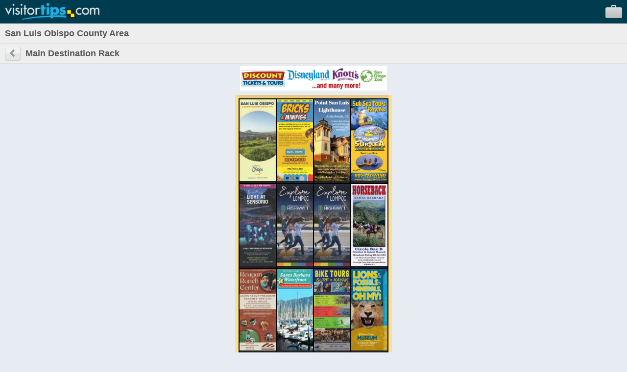

--- FILE ---
content_type: text/html; charset=UTF-8
request_url: https://m.visitortips.com/en/regions/san-luis-obispo-county-area-159/
body_size: 26410
content:
<!DOCTYPE html>
<html>
<head>
<title>Things to Do in San Luis Obispo County Area, Attractions, Activities | VisitorTips</title>

<!-- // Meta Tags // -->
<meta name="description" content="Visiting San Luis Obispo County Area? Check out VisitorTips for discounts, hot deals, accommodations, attractions, activities, dining, entertainment, shopping, tours, transportation &amp; services | Online Brochures &amp; Online Brochure Racks." />
<meta name="generator" content="EditInSite" />
<meta name="copyright" content="Copyright &amp;copy; 2026.  All rights reserved." />
<meta name="author" content="Corporate Web Image, Inc." />

<!-- // Stylesheets // -->

<!-- // Script Files // -->
<script src="https://ajax.googleapis.com/ajax/libs/jquery/2.2.4/jquery.min.js" type="text/javascript"></script>


<meta name="viewport" content="width=320" />
<script type="text/javascript" src="/assets/vtips/js/mobile/site.min.js?20200715"></script>
<link rel="stylesheet" href="/assets/vtips/css/mobile/global.css?20200714" type="text/css" />
<link rel="canonical" href="https://www.visitortips.com////mdr/" />
<script type="text/javascript">
var gaProperty = 'UA-566136-6';
</script>
</head>
<body>
<!-- Google Tag Manager --><noscript><iframe src="//www.googletagmanager.com/ns.html?id=GTM-MK8Q29&lang=en&profile=Mobile&isUser=No&city=San+Luis+Obispo+County+Area&catCode=mdr&plan=SC%2FSLO&locationType=region&locationName=San+Luis+Obispo+County+Area&pageType=brochureRack" height="0" width="0" style="display:none;visibility:hidden"></iframe></noscript><script>dataLayer = [{"lang":"en","profile":"Mobile","isUser":"No","countryCode":null,"stateCode":null,"cityCode":null,"city":"San Luis Obispo County Area","catCode":"mdr","plan":"SC\/SLO","locationType":"region","locationName":"San Luis Obispo County Area","pageType":"brochureRack"}];(function(w,d,s,l,i){w[l]=w[l]||[];w[l].push({'gtm.start':new Date().getTime(),event:'gtm.js'});var f=d.getElementsByTagName(s)[0],j=d.createElement(s),dl=l!='dataLayer'?'&l='+l:'';j.async=true;j.src='//www.googletagmanager.com/gtm.js?id='+i+dl;f.parentNode.insertBefore(j,f);})(window,document,'script','dataLayer','GTM-MK8Q29');</script><!-- End Google Tag Manager -->
	<div id="background">
		<div id="header">
			<div id="logo"><a id="gc_236972bca66c701" href="/" onclick="doit({'event': 'Click Logo'});"><img src="/assets/vtips/img/mobileadvanced/vtipslogo.png" width="193" height="34" border="0" /></a></div>
			<div id="suitcase"><a id="view_suitcase_link" href="/suitcase/" onclick="doit({'event': 'View Suitcase'});"><img src="/assets/vtips/img/mobileadvanced/suitcase.png" width="34" height="27" border="0" /></a></div>
		</div>
		
		<div id="ph_shell_main"><div id="gc_26972bca66abb1">
	<div id="main_title" class="back-subheader">
		<div class="title-wobutton">San Luis Obispo County Area</div>
	</div>
	
	<div class="back-subheader">
		<div id="left-button1" class="left-button1"><a href="/selectdestination.html?c=&s=&cy="><img src="/assets/vtips/img/mobileadvanced/back.gif" width="32" height="30" border="0" /></a></div>
		<div class="title-wbutton">Main Destination Rack</div>
	</div>
	
	<div id="ph_main"><div id="header-banner"></div><script type="text/javascript">headerBannerPool.add({"image":"https://www.visitortips.com/assets/vtips/media/TopBanner/120713_DiscountTours&Tickets_728x90-mobile.jpg", "link":"https://www.visitortips.com/banners/click.html?p=43157&l=159"});headerBannerPool.startTimer('', '', '', 'mdr');headerBannerPool.availableDownloads = 4;</script><table cellspacing="0" cellpadding="0" border="0" class="rack">
	<tr>
		<td width="7" rowspan="3" bgcolor="#fcde94">&nbsp;</td>
		<td height="7" bgcolor="#eac986" style="height:7px;font-size:7px;line-height:7px;">&nbsp;</td>
		<td width="7" rowspan="3" bgcolor="#fcde94">&nbsp;</td>
	</tr>
	<tr>
		<td bgcolor="#000000">
																	<table cellspacing="2" cellpadding="0" border="0">
									<tr>
																																				<td bgcolor="#222222" valign="bottom"><a href="/en/regions/san-luis-obispo-county-area-159/mdr/brochure/slo-destination-folded-brochure-70111/" onclick="doit({&quot;event&quot;:&quot;Click Rack Brochure&quot;,&quot;brochureName&quot;:&quot;SLO Destination folded brochure&quot;,&quot;brochureExternalId&quot;:&quot;24-0134282-010954&quot;});"><img src="https://www.visitortips.com/assets/vtips/img/brochures/generated/24-0134282-010954-brochure-1-w100.jpg"  width="74" height="167" border="0" /></a></td>
																																											<td bgcolor="#222222" valign="bottom"><a href="/en/regions/san-luis-obispo-county-area-159/mdr/brochure/bricks-minifigs-70093/" onclick="doit({&quot;event&quot;:&quot;Click Rack Brochure&quot;,&quot;brochureName&quot;:&quot;Bricks &amp; Minifigs&quot;,&quot;brochureExternalId&quot;:&quot;24-0134265-021374&quot;});"><img src="https://www.visitortips.com/assets/vtips/img/brochures/generated/24-0134265-021374-brochure-1-w100.jpg"  width="74" height="167" border="0" /></a></td>
																																											<td bgcolor="#222222" valign="bottom"><a href="/en/regions/san-luis-obispo-county-area-159/mdr/brochure/point-san-luis-lighthouse-69217/" onclick="doit({&quot;event&quot;:&quot;Click Rack Brochure&quot;,&quot;brochureName&quot;:&quot;Point San Luis Lighthouse&quot;,&quot;brochureExternalId&quot;:&quot;24-0133161-016778&quot;});"><img src="https://www.visitortips.com/assets/vtips/img/brochures/generated/24-0133161-016778-brochure-1-w100.jpg"  width="74" height="167" border="0" /></a></td>
																																											<td bgcolor="#222222" valign="bottom"><a href="/en/regions/san-luis-obispo-county-area-159/mdr/brochure/sub-sea-tours-71211/" onclick="doit({&quot;event&quot;:&quot;Click Rack Brochure&quot;,&quot;brochureName&quot;:&quot;Sub-Sea Tours&quot;,&quot;brochureExternalId&quot;:&quot;25-0135591-000613&quot;});"><img src="https://www.visitortips.com/assets/vtips/img/brochures/generated/25-0135591-000613-brochure-1-w100.jpg"  width="74" height="167" border="0" /></a></td>
																		</tr>
									<tr>
																																				<td bgcolor="#222222" valign="bottom"><a href="/en/regions/san-luis-obispo-county-area-159/mdr/brochure/sensorio-paso---lights-70861/" onclick="doit({&quot;event&quot;:&quot;Click Rack Brochure&quot;,&quot;brochureName&quot;:&quot;Sensorio Paso - Lights&quot;,&quot;brochureExternalId&quot;:&quot;25-0135115-017283&quot;});"><img src="https://www.visitortips.com/assets/vtips/img/brochures/generated/25-0135115-017283-brochure-1-w100.jpg"  width="74" height="167" border="0" /></a></td>
																																											<td bgcolor="#222222" valign="bottom"><a href="/en/regions/san-luis-obispo-county-area-159/mdr/brochure/explore-lompoc-72638/" onclick="doit({&quot;event&quot;:&quot;Click Rack Brochure&quot;,&quot;brochureName&quot;:&quot;Explore Lompoc&quot;,&quot;brochureExternalId&quot;:&quot;25-0137356-010359&quot;});"><img src="https://www.visitortips.com/assets/vtips/img/brochures/generated/25-0137356-010359-brochure-1-w100.jpg"  width="74" height="167" border="0" /></a></td>
																																											<td bgcolor="#222222" valign="bottom"><a href="/en/regions/san-luis-obispo-county-area-159/mdr/brochure/explore-lompoc-70687/" onclick="doit({&quot;event&quot;:&quot;Click Rack Brochure&quot;,&quot;brochureName&quot;:&quot;Explore Lompoc&quot;,&quot;brochureExternalId&quot;:&quot;25-0134871-010359&quot;});"><img src="https://www.visitortips.com/assets/vtips/img/brochures/generated/25-0134871-010359-brochure-1-w100.jpg"  width="74" height="167" border="0" /></a></td>
																																											<td bgcolor="#222222" valign="bottom"><a href="/en/regions/san-luis-obispo-county-area-159/mdr/brochure/circle-bar-b-69950/" onclick="doit({&quot;event&quot;:&quot;Click Rack Brochure&quot;,&quot;brochureName&quot;:&quot;Circle Bar B&quot;,&quot;brochureExternalId&quot;:&quot;24-0134089-001060&quot;});"><img src="https://www.visitortips.com/assets/vtips/img/brochures/generated/24-0134089-001060-brochure-1-w100.jpg"  width="74" height="167" border="0" /></a></td>
																		</tr>
									<tr>
																																				<td bgcolor="#222222" valign="bottom"><a href="/en/regions/san-luis-obispo-county-area-159/mdr/brochure/reagan-ranch-center-70870/" onclick="doit({&quot;event&quot;:&quot;Click Rack Brochure&quot;,&quot;brochureName&quot;:&quot;Reagan Ranch Center&quot;,&quot;brochureExternalId&quot;:&quot;25-0135126-007246&quot;});"><img src="https://www.visitortips.com/assets/vtips/img/brochures/generated/25-0135126-007246-brochure-1-w100.jpg"  width="74" height="167" border="0" /></a></td>
																																											<td bgcolor="#222222" valign="bottom"><a href="/en/regions/san-luis-obispo-county-area-159/mdr/brochure/santa-barbara-waterfront-71616/" onclick="doit({&quot;event&quot;:&quot;Click Rack Brochure&quot;,&quot;brochureName&quot;:&quot;Santa Barbara Waterfront&quot;,&quot;brochureExternalId&quot;:&quot;25-0136033-001449&quot;});"><img src="https://www.visitortips.com/assets/vtips/img/brochures/generated/25-0136033-001449-brochure-1-w100.jpg"  width="74" height="167" border="0" /></a></td>
																																											<td bgcolor="#222222" valign="bottom"><a href="/en/regions/san-luis-obispo-county-area-159/mdr/brochure/bike-rentals-morro-bay-70210/" onclick="doit({&quot;event&quot;:&quot;Click Rack Brochure&quot;,&quot;brochureName&quot;:&quot;Bike Rentals Morro Bay&quot;,&quot;brochureExternalId&quot;:&quot;24-0134426-021314&quot;});"><img src="https://www.visitortips.com/assets/vtips/img/brochures/generated/24-0134426-021314-brochure-1-w100.jpg"  width="74" height="167" border="0" /></a></td>
																																											<td bgcolor="#222222" valign="bottom"><a href="/en/regions/san-luis-obispo-county-area-159/mdr/brochure/buena-vista-museum-natural-history-65411/" onclick="doit({&quot;event&quot;:&quot;Click Rack Brochure&quot;,&quot;brochureName&quot;:&quot;Buena Vista Museum of Natural History&quot;,&quot;brochureExternalId&quot;:&quot;23-0128671-006763&quot;});"><img src="https://www.visitortips.com/assets/vtips/img/brochures/generated/23-0128671-006763-brochure-1-w100.jpg"  width="74" height="167" border="0" /></a></td>
																		</tr>
									<tr>
																																				<td bgcolor="#222222" valign="bottom"><a href="/en/regions/san-luis-obispo-county-area-159/mdr/brochure/oxnard-visitor-guide-72244/" onclick="doit({&quot;event&quot;:&quot;Click Rack Brochure&quot;,&quot;brochureName&quot;:&quot;Oxnard Visitor Guide&quot;,&quot;brochureExternalId&quot;:&quot;25-0136769-016656&quot;});"><img src="https://www.visitortips.com/assets/vtips/img/brochures/generated/25-0136769-016656-brochure-1-w200.jpg"  width="74" height="167" border="0" /></a></td>
																																											<td bgcolor="#222222" valign="bottom"><a href="/en/regions/san-luis-obispo-county-area-159/mdr/brochure/cecseabee-historical-museum-70223/" onclick="doit({&quot;event&quot;:&quot;Click Rack Brochure&quot;,&quot;brochureName&quot;:&quot;CEC\/SEABEE Historical Museum&quot;,&quot;brochureExternalId&quot;:&quot;24-0134440-001986&quot;});"><img src="https://www.visitortips.com/assets/vtips/img/brochures/generated/24-0134440-001986-brochure-1-w100.jpg"  width="74" height="167" border="0" /></a></td>
																																											<td bgcolor="#222222" valign="bottom"><a href="/en/regions/san-luis-obispo-county-area-159/mdr/brochure/universal-studios-hollywood-69880/" onclick="doit({&quot;event&quot;:&quot;Click Rack Brochure&quot;,&quot;brochureName&quot;:&quot;Universal Studios Hollywood&quot;,&quot;brochureExternalId&quot;:&quot;24-0133991-019595&quot;});"><img src="https://www.visitortips.com/assets/vtips/img/brochures/generated/24-0133991-019595-brochure-1-w100.jpg"  width="74" height="167" border="0" /></a></td>
																																											<td bgcolor="#222222" valign="bottom"><a href="/en/regions/san-luis-obispo-county-area-159/mdr/brochure/whale-watch-tours-71213/" onclick="doit({&quot;event&quot;:&quot;Click Rack Brochure&quot;,&quot;brochureName&quot;:&quot;Whale Watch Tours&quot;,&quot;brochureExternalId&quot;:&quot;25-0135593-005124&quot;});"><img src="https://www.visitortips.com/assets/vtips/img/brochures/generated/25-0135593-005124-brochure-1-w100.jpg"  width="74" height="167" border="0" /></a></td>
																		</tr>
								</table>
																		<table cellspacing="2" cellpadding="0" border="0">
									<tr>
																																				<td bgcolor="#222222" valign="bottom"><a href="/en/regions/san-luis-obispo-county-area-159/mdr/brochure/monterey-bay-whale-watch-72365/" onclick="doit({&quot;event&quot;:&quot;Click Rack Brochure&quot;,&quot;brochureName&quot;:&quot;Monterey Bay Whale Watch&quot;,&quot;brochureExternalId&quot;:&quot;25-0136950-002093&quot;});"><img src="https://www.visitortips.com/assets/vtips/img/brochures/generated/25-0136950-002093-brochure-1-w100.jpg"  width="74" height="167" border="0" /></a></td>
																																											<td bgcolor="#222222" valign="bottom"><a href="/en/regions/san-luis-obispo-county-area-159/mdr/brochure/central-coast-map-69975/" onclick="doit({&quot;event&quot;:&quot;Click Rack Brochure&quot;,&quot;brochureName&quot;:&quot;Central Coast Map&quot;,&quot;brochureExternalId&quot;:&quot;24-0134117-002957&quot;});"><img src="https://www.visitortips.com/assets/vtips/img/brochures/generated/24-0134117-002957-brochure-1-w100.jpg"  width="74" height="167" border="0" /></a></td>
																																											<td bgcolor="#222222" valign="bottom"><a href="/en/regions/san-luis-obispo-county-area-159/mdr/brochure/california-nature-art-museum-72307/" onclick="doit({&quot;event&quot;:&quot;Click Rack Brochure&quot;,&quot;brochureName&quot;:&quot;California Nature Art Museum&quot;,&quot;brochureExternalId&quot;:&quot;25-0136857-022309&quot;});"><img src="https://www.visitortips.com/assets/vtips/img/brochures/generated/25-0136857-022309-brochure-1-w100.jpg"  width="74" height="167" border="0" /></a></td>
																																											<td bgcolor="#222222" valign="bottom"><a href="/en/regions/san-luis-obispo-county-area-159/mdr/brochure/wine-line---hop-on-hop-off-72665/" onclick="doit({&quot;event&quot;:&quot;Click Rack Brochure&quot;,&quot;brochureName&quot;:&quot;Wine Line - Hop on Hop Off&quot;,&quot;brochureExternalId&quot;:&quot;25-0137405-022369&quot;});"><img src="https://www.visitortips.com/assets/vtips/img/brochures/generated/25-0137405-022369-brochure-1-w100.jpg"  width="74" height="167" border="0" /></a></td>
																		</tr>
									<tr>
																																				<td bgcolor="#222222" valign="bottom"><a href="/en/regions/san-luis-obispo-county-area-159/mdr/brochure/skydive-santa-barbara-72724/" onclick="doit({&quot;event&quot;:&quot;Click Rack Brochure&quot;,&quot;brochureName&quot;:&quot;Skydive Santa Barbara&quot;,&quot;brochureExternalId&quot;:&quot;25-0137477-022383&quot;});"><img src="https://www.visitortips.com/assets/vtips/img/brochures/generated/25-0137477-022383-brochure-1-w100.jpg"  width="74" height="167" border="0" /></a></td>
																																											<td bgcolor="#222222" valign="bottom"><a href="/en/regions/san-luis-obispo-county-area-159/mdr/brochure/visit-slo-cal---bulk-drop-72503/" onclick="doit({&quot;event&quot;:&quot;Click Rack Brochure&quot;,&quot;brochureName&quot;:&quot;Visit SLO CAL - Bulk Drop&quot;,&quot;brochureExternalId&quot;:&quot;25-0137150-022241&quot;});"><img src="https://www.visitortips.com/assets/vtips/img/brochures/generated/25-0137150-022241-brochure-1-w100.jpg"  width="74" height="167" border="0" /></a></td>
																																											<td bgcolor="#222222" valign="bottom"><a href="/en/regions/san-luis-obispo-county-area-159/mdr/brochure/point-san-luis-lighthouse-72464/" onclick="doit({&quot;event&quot;:&quot;Click Rack Brochure&quot;,&quot;brochureName&quot;:&quot;Point San Luis Lighthouse&quot;,&quot;brochureExternalId&quot;:&quot;25-0137081-022340&quot;});"><img src="https://www.visitortips.com/assets/vtips/img/brochures/generated/25-0137081-022340-brochure-1-w100.jpg"  width="74" height="167" border="0" /></a></td>
																																											<td bgcolor="#222222" valign="bottom"><a href="/en/regions/san-luis-obispo-county-area-159/mdr/brochure/urban-wine-trails-72377/" onclick="doit({&quot;event&quot;:&quot;Click Rack Brochure&quot;,&quot;brochureName&quot;:&quot;Urban Wine Trails&quot;,&quot;brochureExternalId&quot;:&quot;25-0136963-022322&quot;});"><img src="https://www.visitortips.com/assets/vtips/img/brochures/generated/25-0136963-022322-brochure-1-w100.jpg"  width="74" height="167" border="0" /></a></td>
																		</tr>
									<tr>
																																				<td bgcolor="#222222" valign="bottom"><a href="/en/regions/san-luis-obispo-county-area-159/mdr/brochure/estrella-warbird-museum-71466/" onclick="doit({&quot;event&quot;:&quot;Click Rack Brochure&quot;,&quot;brochureName&quot;:&quot;Estrella Warbird  Museum&quot;,&quot;brochureExternalId&quot;:&quot;25-0135877-022147&quot;});"><img src="https://www.visitortips.com/assets/vtips/img/brochures/generated/25-0135877-022147-brochure-1-w100.jpg"  width="74" height="167" border="0" /></a></td>
																																											<td bgcolor="#222222" valign="bottom"><a href="/en/regions/san-luis-obispo-county-area-159/mdr/brochure/santa-maria-valley-72293/" onclick="doit({&quot;event&quot;:&quot;Click Rack Brochure&quot;,&quot;brochureName&quot;:&quot;Santa Maria Valley&quot;,&quot;brochureExternalId&quot;:&quot;25-0136835-022298&quot;});"><img src="https://www.visitortips.com/assets/vtips/img/brochures/generated/25-0136835-022298-brochure-1-w100.jpg"  width="74" height="167" border="0" /></a></td>
																																											<td bgcolor="#222222" valign="bottom"><a href="/en/regions/san-luis-obispo-county-area-159/mdr/brochure/puzzle-effect---slo-72262/" onclick="doit({&quot;event&quot;:&quot;Click Rack Brochure&quot;,&quot;brochureName&quot;:&quot;Puzzle Effect - SLO&quot;,&quot;brochureExternalId&quot;:&quot;25-0136786-022291&quot;});"><img src="https://www.visitortips.com/assets/vtips/img/brochures/generated/25-0136786-022291-brochure-1-w100.jpg"  width="74" height="167" border="0" /></a></td>
																																											<td bgcolor="#222222" valign="bottom"><a href="/en/regions/san-luis-obispo-county-area-159/mdr/brochure/charles-paddock-zoo-72259/" onclick="doit({&quot;event&quot;:&quot;Click Rack Brochure&quot;,&quot;brochureName&quot;:&quot;Charles Paddock Zoo&quot;,&quot;brochureExternalId&quot;:&quot;25-0136783-022288&quot;});"><img src="https://www.visitortips.com/assets/vtips/img/brochures/generated/25-0136783-022288-brochure-1-w100.jpg"  width="74" height="167" border="0" /></a></td>
																		</tr>
									<tr>
																																				<td bgcolor="#222222" valign="bottom"><a href="/en/regions/san-luis-obispo-county-area-159/mdr/brochure/hearst-castle-72110/" onclick="doit({&quot;event&quot;:&quot;Click Rack Brochure&quot;,&quot;brochureName&quot;:&quot;Hearst Castle&quot;,&quot;brochureExternalId&quot;:&quot;25-0136594-022240&quot;});"><img src="https://www.visitortips.com/assets/vtips/img/brochures/generated/25-0136594-022240-brochure-1-w100.jpg"  width="74" height="167" border="0" /></a></td>
																																											<td bgcolor="#222222" valign="bottom"><a href="/en/regions/san-luis-obispo-county-area-159/mdr/brochure/nipomo-swap-meet-71817/" onclick="doit({&quot;event&quot;:&quot;Click Rack Brochure&quot;,&quot;brochureName&quot;:&quot;Nipomo Swap Meet&quot;,&quot;brochureExternalId&quot;:&quot;25-0136313-022198&quot;});"><img src="https://www.visitortips.com/assets/vtips/img/brochures/generated/25-0136313-022198-brochure-1-w100.jpg"  width="74" height="167" border="0" /></a></td>
																																											<td bgcolor="#222222" valign="bottom"><a href="/en/regions/san-luis-obispo-county-area-159/mdr/brochure/woodland-auto-display-71467/" onclick="doit({&quot;event&quot;:&quot;Click Rack Brochure&quot;,&quot;brochureName&quot;:&quot;Woodland Auto Display&quot;,&quot;brochureExternalId&quot;:&quot;25-0135878-022148&quot;});"><img src="https://www.visitortips.com/assets/vtips/img/brochures/generated/25-0135878-022148-brochure-1-w100.jpg"  width="74" height="167" border="0" /></a></td>
																																											<td bgcolor="#222222" valign="bottom"><a href="/en/regions/san-luis-obispo-county-area-159/mdr/brochure/zipline-in-the-wine-country-71405/" onclick="doit({&quot;event&quot;:&quot;Click Rack Brochure&quot;,&quot;brochureName&quot;:&quot;Zipline in the Wine Country&quot;,&quot;brochureExternalId&quot;:&quot;25-0135816-022135&quot;});"><img src="https://www.visitortips.com/assets/vtips/img/brochures/generated/25-0135816-022135-brochure-1-w100.jpg"  width="74" height="167" border="0" /></a></td>
																		</tr>
								</table>
																		<table cellspacing="2" cellpadding="0" border="0">
									<tr>
																																				<td bgcolor="#222222" valign="bottom"><a href="/en/regions/san-luis-obispo-county-area-159/mdr/brochure/paso-robles-wine-map-71067/" onclick="doit({&quot;event&quot;:&quot;Click Rack Brochure&quot;,&quot;brochureName&quot;:&quot;Paso Robles Wine Map&quot;,&quot;brochureExternalId&quot;:&quot;25-0135398-022122&quot;});"><img src="https://www.visitortips.com/assets/vtips/img/brochures/generated/25-0135398-022122-brochure-1-w100.jpg"  width="74" height="167" border="0" /></a></td>
																																											<td bgcolor="#222222" valign="bottom"><a href="/en/regions/san-luis-obispo-county-area-159/mdr/brochure/skydive-santa-barbara-70147/" onclick="doit({&quot;event&quot;:&quot;Click Rack Brochure&quot;,&quot;brochureName&quot;:&quot;Skydive Santa Barbara&quot;,&quot;brochureExternalId&quot;:&quot;24-0134328-021971&quot;});"><img src="https://www.visitortips.com/assets/vtips/img/brochures/generated/24-0134328-021971-brochure-1-w100.jpg"  width="74" height="167" border="0" /></a></td>
																																											<td bgcolor="#222222" valign="bottom"><a href="/en/regions/san-luis-obispo-county-area-159/mdr/brochure/seabee-historical-museum-73139/" onclick="doit({&quot;event&quot;:&quot;Click Rack Brochure&quot;,&quot;brochureName&quot;:&quot;SEABEE Historical Museum&quot;,&quot;brochureExternalId&quot;:&quot;25-0138033-022447&quot;});"><img src="https://www.visitortips.com/assets/vtips/img/brochures/generated/25-0138033-022447-brochure-1-w100.jpg"  width="74" height="167" border="0" /></a></td>
																																			<td width="75" bgcolor="#222222">&nbsp;</td>
																		</tr>
									<tr>
																												<td width="75" bgcolor="#222222">&nbsp;</td>
																																			<td width="75" bgcolor="#222222">&nbsp;</td>
																																			<td width="75" bgcolor="#222222">&nbsp;</td>
																																			<td width="75" bgcolor="#222222">&nbsp;</td>
																		</tr>
									<tr>
																												<td width="75" bgcolor="#222222">&nbsp;</td>
																																			<td width="75" bgcolor="#222222">&nbsp;</td>
																																			<td width="75" bgcolor="#222222">&nbsp;</td>
																																			<td width="75" bgcolor="#222222">&nbsp;</td>
																		</tr>
									<tr>
																												<td width="75" bgcolor="#222222">&nbsp;</td>
																																			<td width="75" bgcolor="#222222">&nbsp;</td>
																																			<td width="75" bgcolor="#222222">&nbsp;</td>
																																			<td width="75" bgcolor="#222222">&nbsp;</td>
																		</tr>
								</table>
							</td>
	</tr>
	<tr>
		<td bgcolor="#eac986">
			<div style="padding:6px; background:url(/assets/vtips/img/mobileadvanced/bottompanel.png) top left;">
				<div style="box-shadow: inset 0 0 8px 0 rgba(172,137,79,.5); padding: 5px;">
					<a href="http://www.certifiedfolder.com" onclick="doit({&quot;event&quot;:&quot;Click Rack Logo&quot;});" target="_blank"><img src="/assets/vtips/img/racks/servicedbycfdscopyright.gif" width="120" height="44" border="0" style="margin-top:7px;" /></a>	
						
											<a href="/en/regions/san-luis-obispo-county-area-159/mdr/1/"><img src="/assets/vtips/img/mobileadvanced/brochnext.gif" width="32" height="30" /></a>
									</div>
			</div>
		</td>
	</tr>
</table>

</div>
	<div style="border-top:5px solid #999;">
		<div class="selectable-row"><a href="/selectdestination.html?c=&s=&cy=">Change Category</a></div>
		<div class="selectable-row"><a href="/selectdestination.html?c=&s=&cl=S">Change Destination</a></div>
	</div>
</div></div>
		
		<div id="flags">
			<label>Languages:</label>
			
			<a href="/en/regions/san-luis-obispo-county-area-159/" onclick="doit({&quot;event&quot;:&quot;Change Language&quot;,&quot;lang&quot;:&quot;en&quot;});"><img src="/assets/vtips/img/flags/16/us.png" width="16" height="16" border="0" alt="English" /></a>
			<a href="/es/regions/san-luis-obispo-county-area-159/" onclick="doit({&quot;event&quot;:&quot;Change Language&quot;,&quot;lang&quot;:&quot;es&quot;});"><img src="/assets/vtips/img/flags/16/mx.png" width="16" height="16" border="0" alt="Spanish" /></a>
			<a href="/de/regions/san-luis-obispo-county-area-159/" onclick="doit({&quot;event&quot;:&quot;Change Language&quot;,&quot;lang&quot;:&quot;de&quot;});"><img src="/assets/vtips/img/flags/16/de.png" width="16" height="16" border="0" alt="German" /></a>
			<a href="/fr/regions/san-luis-obispo-county-area-159/" onclick="doit({&quot;event&quot;:&quot;Change Language&quot;,&quot;lang&quot;:&quot;fr&quot;});"><img src="/assets/vtips/img/flags/16/fr.png" width="16" height="16" border="0" alt="French" /></a>
			<a href="/zh/regions/san-luis-obispo-county-area-159/" onclick="doit({&quot;event&quot;:&quot;Change Language&quot;,&quot;lang&quot;:&quot;zh&quot;});"><img src="/assets/vtips/img/flags/16/cn.png" width="16" height="16" border="0" alt="Chinese" /></a>
		</div>
	</div>
	
	

	
</body>
</html>